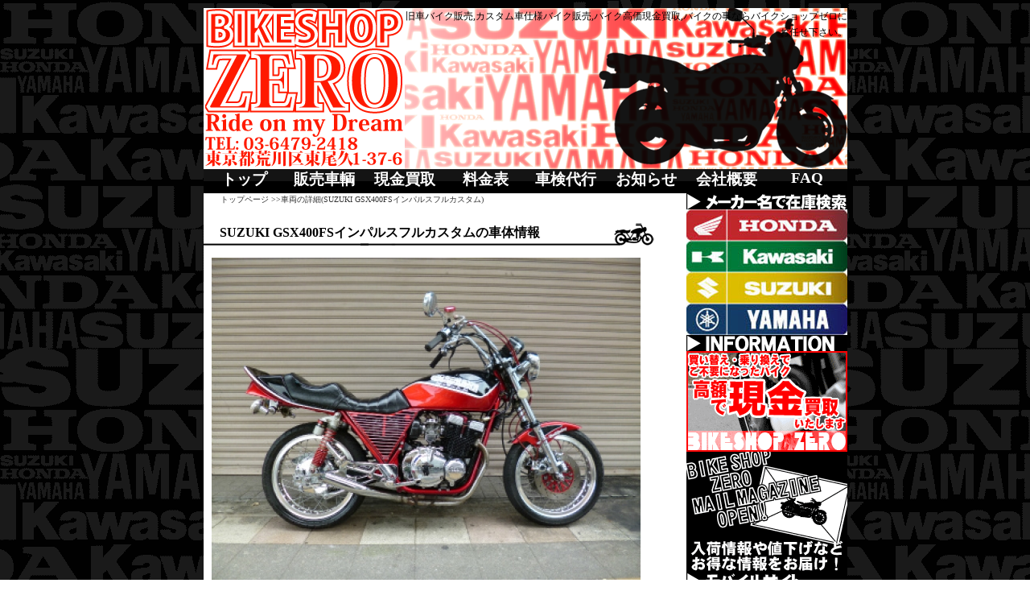

--- FILE ---
content_type: text/html; charset=UTF-8
request_url: https://bikeshop-zero.com/bike.php?bike_id=417
body_size: 6359
content:
<!DOCTYPE html>
<html lang="ja">
<head>
	<meta charset="UTF-8" />
	<meta name="viewport" content="width=device-width" />
	<title>SUZUKI GSX400FSインパルスフルカスタム バイクの詳細情報 バイクショップゼロ 旧車バイクの販売・買取専門店</title>
	<meta name="keywords" content="SUZUKI,GSX400FSインパルスフルカスタム,旧車,販売,レストア,絶版車,カスタム車仕様,族車,現金買取,中古車,バイク" />
	<meta name="description" content="SUZUKIのGSX400FSインパルスフルカスタム旧車バイク販売,カスタム車仕様バイク販売,バイク高価現金買取,バイクの事ならバイクショップゼロにお任せ下さい。" />
	<meta property="og:type" content="article">
	<meta property="og:image" content="https://bikeshop-zero.com/img/pc/h1.png" />
	<meta property="og:title" content="SUZUKI GSX400FSインパルスフルカスタム バイクの詳細情報 バイクショップゼロ 旧車バイクの販売・買取専門店" />
	<meta property="og:description" content="SUZUKIのGSX400FSインパルスフルカスタム旧車バイク販売,カスタム車仕様バイク販売,バイク高価現金買取,バイクの事ならバイクショップゼロにお任せ下さい。" />
	<meta property="og:url" content="https://bikeshop-zero.com/bike.php" />
	<meta property="og:site_name" content="旧車バイク専門店" />
	<meta property="og:locale" content="ja_JP" />
	<link rel="alternate" type="application/atom+xml" href="https://bikeshop-zero.com/feed.xml" />
	<link rel="alternate" type="application/rss+xml" title="sitemap" href="https://bikeshop-zero.com/sitemap.xml" /> 
	<link href="./css/main3.css" rel="stylesheet" type="text/css" />
	<link rel="icon" href="https://bikeshop-zero.com/favicon.ico" type="image/x-icon" />  
	<link rel="shortcut icon" type="img/x-icon" href="https://bikeshop-zero.com/favicon.ico" />
	<link rel="alternate" media="only screen and (max-width: 640px)" href="https://bikeshop-zero.com/sp/bike.php" />
</head>
<body id="pagetop" onload="onLoad()"><!-- htmlheader EOF -->
<!-- header BOF -->
<div id="wrapper">
<div id="header">
	<h1><img src="img/pc/h1.png" width="250" height="200" alt="SUZUKI GSX400FSインパルスフルカスタム バイクの詳細情報 バイクショップゼロ 旧車バイクの販売・買取専門店" /></h1>
	<p id="mainImg" class="clearfix">旧車バイク販売,カスタム車仕様バイク販売,バイク高価現金買取,バイクの事ならバイクショップゼロにお任せ下さい。</p>

<!-- header EOF -->
<!-- navitop BOF -->
<div id="menu">
  <nav>
	<ul id="naviTop">
		<li><a href="https://bikeshop-zero.com/index.php" title="旧車専門店バイクショップゼロのトップページ">トップ</a></li>
		<li><a href="https://bikeshop-zero.com/sale.php" title="旧車バイクの販売">販売車輌</a></li>
		<li><a href="https://bikeshop-zero.com/buying.php" title="旧車バイクの現金買取">現金買取</a></li>
		<li><a href="https://bikeshop-zero.com/price.php" title="旧車バイク販売時の諸経費">料金表</a></li>
 		<li><a href="https://bikeshop-zero.com/safetycheck.php" title="車検代行サービス">車検代行</a></li>
		<li><a href="https://bikeshop-zero.com/news.php" title="旧車専門店バイクショップゼロからのお知らせ" rel="nofollow">お知らせ</a></li>
		<li><a href="https://bikeshop-zero.com/company.php" title="旧車専門店バイクショップゼロの会社概要" rel="nofollow">会社概要</a></li>
		<li><a href="https://bikeshop-zero.com/faq.php" title="旧車バイクショップに寄せられるよくある質問" rel="nofollow">FAQ</a></li>
	</ul>
  </nav>
</div><!-- /menu -->
</div><!-- /headrer -->

<div id="contents">
	<div id="left">
		<p id="breadCrumbs">トップページ
&gt;&gt;車両の詳細(SUZUKI GSX400FSインパルスフルカスタム)		</p>
<!-- navitop EOF --><!-- bike BOF -->

<h2>SUZUKI&nbsp;GSX400FSインパルスフルカスタムの車体情報</h2>
<img id="target" src="img/bike/417_1.jpg" alt="GSX400FSインパルスフルカスタムSUZUKI" />
<div class="thumbnail">
<a href="/img/bike/417_1.jpg"><img src="/img/bike/417_1.jpg" width="193" height="158" alt="GSX400FSインパルスフルカスタム" /></a><a href="/img/bike/417_2.jpg"><img src="/img/bike/417_2.jpg" width="193" height="158" alt="GSX400FSインパルスフルカスタム" /></a><a href="/img/bike/417_3.jpg"><img src="/img/bike/417_3.jpg" width="193" height="158" alt="GSX400FSインパルスフルカスタム" /></a><a href="/img/bike/417_4.jpg"><img src="/img/bike/417_4.jpg" width="193" height="158" alt="GSX400FSインパルスフルカスタム" /></a><a href="/img/bike/417_5.jpg"><img src="/img/bike/417_5.jpg" width="193" height="158" alt="GSX400FSインパルスフルカスタム" /></a><a href="/img/bike/417_6.jpg"><img src="/img/bike/417_6.jpg" width="193" height="158" alt="GSX400FSインパルスフルカスタム" /></a><a href="/img/bike/417_7.jpg"><img src="/img/bike/417_7.jpg" width="193" height="158" alt="GSX400FSインパルスフルカスタム" /></a><a href="/img/bike/417_8.jpg"><img src="/img/bike/417_8.jpg" width="193" height="158" alt="GSX400FSインパルスフルカスタム" /></a><a href="/img/bike/417_9.jpg"><img src="/img/bike/417_9.jpg" width="193" height="158" alt="GSX400FSインパルスフルカスタム" /></a><a href="/img/bike/417_10.jpg"><img src="/img/bike/417_10.jpg" width="193" height="158" alt="GSX400FSインパルスフルカスタム" /></a></div>
<dl id ="bikeSpeck" >
<dt>メーカー</dt><dd class="bikeSpeck_dd">SUZUKI</dd>
<dt>車種</dt><dd class="bikeSpeck_dd">GSX400FSインパルスフルカスタム</dd>
<dt>スタイル</dt><dd class="bikeSpeck_dd">ネイキッド</dd>
<dt>色</dt><dd class="bikeSpeck_dd">&nbsp;赤黒</dd>
<dt>生産国</dt><dd class="bikeSpeck_dd">国産</dd>
<dt>排気量</dt><dd class="bikeSpeck_dd">400cc</dd>
<dt>車輌価格</dt><dd class="bikeSpeck_dd_red">sold out</dd><dt id="bikeBody_dt">詳細情報</dt><dd id="bikeBody_dd">フルカスタムのGSX400FSインパルス入荷いたしました！！カスタムは、アップハン、別体マスター、前後Hリムスポーク仕様、フレーム以外フルメッキ、当時物BEETアルフィン、集合マフラー、大川タックロールシート、BEETテール、BEETフロントフェンダー、カスタムペイント、BEETポイントカバー、GSウインカー、フェンダーレス、シビエライト、ヨシムラサス、ゴールドスプロケットなどフルカスタムです！！こんなにいじってるインパルは、珍しい！！現車1台限り！！今すぐお問い合わせを！！</dd>
</dl>	<p>※『初年度登録』は車検証上の初年度登録年となります。<br />
	※『走行距離』はメーター表示距離となります。</p>

	<p>バイクショップ&nbsp;ゼロが販売するSUZUKI&nbsp;GSX400FSインパルスフルカスタムの車体状態の詳細です。ご購入の際にはよくご検討下さい。<a href="contact.php?form=bike&amp;bike_id=417" >ご不明点はこちらからお問い合わせ下さい。</a></p>
	<iframe width="640" height="390" src="https://www.youtube.com/embed/irtu-mENDJI" frameborder="0"></iframe>
<h3>お支払いシミュレーション</h3>
<table align="center"><tr>
<td>

<form name="form_price" method="get" action="estimate.php" target="_blank">
<table width="580" class="simulation">
<tr><td>
<table border="0">
	<tr><td align="center" colspan="2"><img src="img/pc/simulation02.png" alt="バイク購入時の乗り出し額のシミュレーション" /></td></tr>
    <tr height="30">

        	<td width="140">本体価格</td>
        <td><input class="input1" name="hontai" value="0" size="7" style="border:0;"  onBlur="priceculc(this.form)"> 円

    </tr>
	<tr height="30">
    	<td>整備</td>
        <td><select class="select1" name="seibi" onChange="priceculc(this.form)">
        <option value="0">--</option>
        <option value="85000">通常整備</option>
        <option value="0">不要</option>
	</select>

    </tr>
    	<tr height="30">
    	<td>ナンバー交付</td>
        <td><select class="select1" name="namber" onChange="priceculc(this.form)">
        <option value="0">--</option>
        <option value="12000">要</option>
        <option value="0">不要</option>
	</select>

    </tr>
    	<tr height="30">
    	<td>自賠責保険</td>
        <td><select class="select1" name="jibaiseki" onChange="priceculc(this.form)">
	        <option value="0">--</option>
<option value="7010">1年(12ヶ月)＝ 7010円</option>
<option value="8910">2年(25ヶ月)＝ 8910円</option>
<option value="10630">3年(37ヶ月)＝ 10630円</option>
	</select>
    </tr>

    	<tr height="30">
    	<td>購入時の車検</td>
        <td><select class="select1" name="syaken" onChange="priceculc(this.form)">
	        <option value="0">--</option>
<option value="35000">要</option>
	</select>
    </tr>
    	<tr height="30">

    	<td>お受け取り方法</td>
        <td><select class="select1" name="haisou" onChange="priceculc(this.form)">
          <option value="0" selected>店頭引取り</option>
        <option value="52600">北海道</option>
	<option value="34000">青森県</option>
	<option value="32000">岩手県</option>
	<option value="29000">宮城県</option>
	<option value="32400">秋田県</option>
	<option value="29600">山形県</option>
	<option value="27400">福島県</option>
	<option value="25000">茨城県</option>
	<option value="25400">栃木県</option>
	<option value="24900">群馬県</option>
	<option value="20000">埼玉県</option>
	<option value="20000">千葉県</option>
	<option value="17000">東京都</option>
	<option value="20000">神奈川県</option>
	<option value="27600">山梨県</option>
	<option value="27300">長野県</option>
	<option value="27900">新潟県</option>
	<option value="30200">富山県</option>
	<option value="31900">石川県</option>
	<option value="30900">福井県</option>
	<option value="30000">岐阜県</option>
	<option value="26800">静岡県</option>
	<option value="28400">愛知県</option>
	<option value="30900">三重県</option>
	<option value="30500">滋賀県</option>
	<option value="32900">京都府</option>
	<option value="31900">大阪府</option>
	<option value="32500">兵庫県</option>
	<option value="32000">奈良県</option>
	<option value="33200">和歌山県</option>
	<option value="34400">鳥取県</option>
	<option value="36900">島根県</option>
	<option value="34100">岡山県</option>
	<option value="36500">広島県</option>
	<option value="38000">山口県</option>
	<option value="38600">徳島県</option>
	<option value="38000">香川県</option>
	<option value="40000">愛媛県</option>
	<option value="40000">高知県</option>
	<option value="40800">福岡県</option>
	<option value="41300">佐賀県</option>
	<option value="42000">長崎県</option>
	<option value="43500">熊本県</option>
	<option value="42600">大分県</option>
	<option value="45000">宮崎県</option>
	<option value="45000">鹿児島県</option>
        <option value="42000">沖縄県</option>
        </select>
    </tr>
    <tr>

    	<td height="2" colspan="2" bgcolor="#999999"></td>
    </tr>
    <tr>
    	<td height="30">小計</td>
        <td><input class="input1" type="text" name="price" size="9" style=" border:0;"> 円</td>
    </tr>
    <tr>

    	<td height="30">消費税</td>
        <td><input class="input1" type="text" name="field_tax" size="9" style=" border:0;"> 円</td>
    </tr>
    <tr>
    	<td height="1" colspan="2" bgcolor="#000000"></td>
    </tr>

    <tr>

    	<td height="35"><b>合計</b></td>
        <td><input class="input1" type="text" name="field_gokei" style=" border:0;" size="9"> 円</td>
    </tr>
    <tr><td><img src="img/pc/simulation04.png" alt="バイクの乗り出し金額" /></td>
    <td><input class="input1" type="text" name="field_gokei_x" style=" border:0; color:#006; font-size: 28px;" size="6"> 円</td></tr>
</table>
</td>

<td>
<table bgcolor="#FFFFff">
	<tr><td align="center" colspan="2"><img src="img/pc/simulation03.png" alt="オートローンを利用した場合の返済シミュレーション" /></td></tr>
    <tr><td height="8"></td></tr>
    <tr><td colspan="2">
    <table bgcolor="#cccccc" border="2" bordercolor="#000000" rules="none" height="240"><tr><td>
    <table><tr><td>
    <tr>
    	<td height="33" width="160"><b>乗り出し金額</td>

        <td width="140"><input class="input1" type="text" name="field_gokei02" size="7"> 円</td>
    </tr>
	<tr><td height="33"><b>ご返済回数</b></td>
    	<td><select class="select1" name="bunkatu" onChange="priceculc(this.form)">
        <option value="1">--</option>
        <option value="1">1</option>
        <option value="6">6</option>

        <option value="10">10</option>
        <option value="12">12</option>
        <option value="15">15</option>
        <option value="18">18</option>
        <option value="24">24</option>
        <option value="30">30</option>

        <option value="36">36</option>
        <option value="42">42</option>
        <option value="48">48</option>
        <option value="54">54</option>
        <option value="60">60</option>
        </select> 回
		</td>

    </tr>
    <tr>
    	<td height="33"><b>頭金</b></td>
        <td><input class="input1" type="text" name="atamakin" onChange="priceculc(this.form)" size="7"> 円</td>
    </tr>
    <tr>
    	<td height="33"><b>ボーナス時の加算</b></td>

        <td><input class="input1" type="text" name="bounasu" onChange="priceculc(this.form)" size="7"> 円</td>
    </tr>
    <tr>
    	<td height="2" colspan="2" bgcolor="#999999"></td>
    </tr>
    <tr>
    	<td height="33"><b>分割手数料</b></td>

        <td><input class="input1" type="text" name="field_buntesu" size="7" style=" background-color:#ffeeff; border:0;"> 円</td>
    </tr>
    </tr>
        <tr>
    	<td height="33"><b>お支払合計金額</b></td>
        <td><input class="input1" type="text" name="field_bun_gokei" size="7" style=" background-color:#ffeeff; border:0;"> 円</td>

    </tr>


    </table>
    </td></tr>
</table>
</td>
</tr>
<tr><td height="7"></td></tr>

<tr><td><img src="img/pc/simulation05.png" alt="オートローン利用時の初回のお支払い額" /></td>
    <td><input class="input1" type="text" name="field_syokai" style=" border:0; color:#900; font-size: 28px;" size="6"> 円</td></tr>

<tr><td><img src="img/pc/simulation06.png" alt="オートローン利用時の2回目以降の毎月のお支払い額" /></td>
    <td><input class="input1" type="text" name="field_nikaiikou" style=" border:0; color:#900; font-size: 28px;" size="6"> 円</td></tr>
</table>
</td>
</tr>
</table>

<p>※元利均等返済方式で算出しています。(実質年率13%)<br />
※目安の金額ですので、若干金額が変動致します。詳細は契約時にご確認下さい。<br />
※運送費は中型車の目安の金額です。北海道、佐渡島などの離島、下田市等の場合には金額が変動します。詳細は契約時にご確認下さい。</p>
</td>
</tr>
</table>
<p>このバイクのお見積もりを作成いたします。</p>
<form method="POST" action="estimate.php">
	お名前：<input class="input1" type="text" name="name"><br />
	住所：<input class="input1" type="text" name="address"><br />
	電話番号：<input class="input1" type="text" name="tel"><br />
	<input class="input1" type="hidden" name="bike_id" value="417">
	<input class="input1" type="submit" value="お見積もりの作成" />
</form>
<!-- bike EOF -->
<!-- rigt BOF -->
		<p class="gotoPagetop"><a href="#pagetop">ページTOPに戻る</a></p>
	</div><!-- /left -->
	<div id="right">
		<h3 id="right_btn2_1"><img src="img/pc/right_btn2.png" alt="旧車バイク販売車輌をメーカー毎に検索" /></h3>
			<ul>
				<li id="right_btn_1"><a href="https://bikeshop-zero.com/sale.php?maker=honda" title="旧車バイクの販売ホンダ"><img src="img/pc/right_btn.jpg" width="200" height="156" alt="ホンダhondaバイク旧車" /></a></li>
				<li id="right_btn_2"><a href="https://bikeshop-zero.com/sale.php?maker=kawasaki" title="旧車バイクの販売カワサキ"><img src="img/pc/right_btn.jpg" width="200" height="156" alt="カワサキkawasakiバイク旧車" /></a></li>
				<li id="right_btn_4"><a href="https://bikeshop-zero.com/sale.php?maker=suzuki" title="旧車バイクの販売ズズキ"><img src="img/pc/right_btn.jpg" width="200" height="156" alt="スズキsuzukiバイク旧車" /></a></li>
				<li id="right_btn_3"><a href="https://bikeshop-zero.com/sale.php?maker=yamaha" title="旧車バイクの販売ヤマハ"><img src="img/pc/right_btn.jpg" width="200" height="156" alt="ヤマハyamahaバイク旧車" /></a></li>
			</ul>
		<h4 id="right_btn2_2"><img src="img/pc/right_btn2.png" width="200" height="100" alt="旧車専門店のサービス" /></h4>
			<ul>
				<li id="right_btn3_1"><a href="https://bikeshop-zero.com/buying.php" title="旧車バイクの現金買取のお問い合わせ"><img src="img/pc/right_btn3.png" width="200" height="538" alt="バイク旧車現金買取" /></a></li>
				<li id="right_btn3_2"><a href="https://bikeshop-zero.com/regist.php" title="旧車バイクについてのお得な情報メールマガジン"><img src="img/pc/right_btn3.png" width="200" height="538" alt="旧車バイクのメールマガジン" /></a></li>
			</ul>
		<h5 id="right_btn2_3"><img src="img/pc/right_btn2.png" width="200" height="100" alt="バイクショップゼロのモバイルサイト" /></h5>
			<ul>
				<li id="right_btn3_3"><a href="../sp/index.php" target="_blank" title="スマートフォン向けのホームページ"><img src="img/pc/right_btn3.png" width="200" height="538" alt="バイク旧車ゼロ携帯サイト" /></a></li>
			</ul>
			<ul>
				<li><a href="http://twitter.com/share?count=horizontal&amp;via=your_screen_name&amp;lang=ja" class="twitter-share-button">Tweet</a><div class="g-plusone">&zwnj;</div></li>
			</ul>
		<h5 id="right_btn2_4"><img src="img/pc/right_btn2.png" width="200" height="100" alt="最新雑誌掲載情報のお知らせ" /></h5>
			<ul>
				<li><a href="news.php#newsId364" title="旧車専門店バイクショップゼロからのお知らせ(雑誌掲載について)" rel="nofollow"><img src="img/pc/right_bg1307.gif" alt="旧車専門バイク雑誌・ミスターバイクBG7月号への掲載について" /></a></li>
			</ul>
		<h5 id="right_btn2_6"><img src="img/pc/right_btn2.png" width="200" height="100" alt="ブログ" /></h5>
			<ul>
				<li id="right_btn3_4"><a href="http://ameblo.jp/bikeshopzero/" target="_blank" title="バイクショップゼロのオーナーブログ" rel="nofollow"><img src="img/pc/right_btn3.png" width="200" height="538" alt="バイクショップのオーナーが語る中古車・二輪車の日々" /></a></li>
			</ul>
</div><!-- /contents  -->
<!-- rigt EOF -->
<!-- navibottom BOF -->

<div id="footer">
	<ul id="naviBottom">
		<li><a href="index.php" title="旧車専門店バイクショップゼロのトップページ">トップ</a></li>
		<li><a href="sale.php" title="旧車バイクの販売">販売在庫</a></li>
		<li><a href="buying.php" title="旧車バイクの現金買取のお問い合わせ">買取(現金)</a></li>
		<li><a href="consignment.php" title="旧車バイクの委託販売">委託販売</a></li>
		<li><a href="price.php" title="旧車バイク販売時の諸経費" rel="nofollow">料金表</a></li>
 		<li><a href="safetycheck.php" title="車検代行サービス">車検代行</a></li>
 		<li><a href="shopping.php" title="二輪車用のオイルWAKO'Sの通信販売">オイル通販</a></li>
		<li><a href="news.php" title="旧車バイク店ゼロからのお知らせ">お知らせ</a></li>
		<li><a href="company.php" title="旧車専門店バイクショップゼロの会社概要" rel="nofollow">会社概要</a></li>
		<li><a href="faq.php" title="旧車専門店バイクショップゼロに寄せられるよくある質問" rel="nofollow">よくある質問</a></li>
		<li><a href="sct.php" title="特定商取引法に基づく表示" rel="nofollow">特定商取引法に基づく表示</a></li>
		<li><a href="rule.php" title="利用規約" rel="nofollow">利用規約</a></li>
		<li><a href="privacy.php" title="個人情報保護方針" rel="nofollow">個人情報保護方針</a></li>
		<li><a href="sitemap.php" title="サイトマップ" rel="nofollow">サイトマップ</a></li>
		<li><a href="link.php" title="バイクショップゼロがオススメする二輪関連サイトのリンク集" rel="nofollow">リンク集</a></li>
	</ul>

<!-- navibottom EOF -->
<!-- footer BOF -->

	<address id="copyright">
		Copyright &copy; 2010 BIKE SHOP ZERO All Rights Reserved.
		古物商&nbsp;東京都公安委員会許可&nbsp;第306660909591号
	</address>
</div>
</div>

<!-- footer EOF -->
<!-- htmlfooter BOF -->

	<script async src="js/jquery.js"></script>

	<script async src="js/photo.js"></script>

	<script async src="js/simulation.js"></script>
<!--
<script>
window.twttr=(function(d,s,id){var js,fjs=d.getElementsByTagName(s)[0],t=window.twttr||{};if(d.getElementById(id))return;js=d.createElement(s);js.id=id;js.src="https://yk-queensclub.com/image/js/widgets.js";fjs.parentNode.insertBefore(js,fjs);t._e=[];t.ready=function(f){t._e.push(f);};return t;}(document,"script","twitter-wjs"));
</script>
-->
<script>
  (function(i,s,o,g,r,a,m){i['GoogleAnalyticsObject']=r;i[r]=i[r]||function(){
  (i[r].q=i[r].q||[]).push(arguments)},i[r].l=1*new Date();a=s.createElement(o),
  m=s.getElementsByTagName(o)[0];a.async=1;a.src=g;m.parentNode.insertBefore(a,m)
  })(window,document,'script','https://www.google-analytics.com/analytics.js','ga');

  ga('create', 'UA-6248919-28', 'auto');
  ga('send', 'pageview');
</script>
</body>
</html>


--- FILE ---
content_type: text/css
request_url: https://bikeshop-zero.com/css/main3.css
body_size: 2208
content:
@charset "UTF-8";*{margin:0;padding:0;}
html{background:url(../img/pc/bg.png) repeat;}
body{font-size:75%;color:#333;width:800px;margin:0 auto;padding:0 0 3em 26px;min-height:1px;}
* html body{height:1px;}
body:after{content:".";display:block;clear:both;height:0;visibility:hidden;}
p, dl, ol{margin:1em 3em 2em 3em;line-height:170%;}
form{margin:1em 3em 2em 1.5em;line-height:170%;}
img{border-style:none;}
.clearfix:after{content:".";display:block;height:0;clear:both;visibility:hidden;}
#wrapper{margin-top:10px;background-color:#ffffff;}
.soldout{color:#ff0000;}
h1{width:250px;height:200px;display:block;overflow:hidden;float:left;margin:0;padding:0;}
#mainImg{width:550px;height:200px;background:url(../img/pc/main-img.png) no-repeat;color:#000000;float:right;text-align:right;margin:0;padding:0;}
#naviTop{width:800px;height:30px;margin:0;clear:both;}
#naviTop li{list-style:none;width:100px;height:30px;float:left;display:block;}
#naviTop li a{background:url(../img/pc/navitop.gif) repeat-x;text-decoration:none;text-align:center;font-weight:900;color:#FFFFFF;font-size:1.6em;width:100px;height:30px;display:block;}
#naviTop li a:hover{background:url(../img/pc/navitop.gif) repeat-x;background-position:0 -30px;font-weight:900;color:yellow;}
#right{width:200px;display:block;float:right;text-align:center;}
#right li{list-style:none;line-height:0;vertical-align:bottom;font-size:0;}
.rightBlog{margin-left:0;text-align:left;}
#breadCrumbs{width:558px;margin:0 auto 20px auto;font-size:80%;}
#breadCrumbs a{color:#333;text-decoration:none;}
p.gotoPagetop{clear:left;margin:40px 2em 40px 0;text-align:right;}
p.gotoPagetop a{text-decoration:none;color:#333;background:url(../img/pc/go-top-img.gif) no-repeat center left;padding:3px 0 1px 18px;}
#footer{clear:both;}
#naviBottom{text-align:right;margin:0 2em 0 0;padding:0;}
#naviBottom li{list-style:none;display:inline;padding:0 0.25em;margin:0;border-right:1px solid #666;}
#naviBottom li a{text-decoration:none;color:#666;}
#copyright{font-size:1em;margin:1em 2em 1em 0;text-align:right;}
#left{width:600px;display:block;float:left;}
.bikeList2{width:600px;margin:2px;border:solid thin #cccccc;display:block;float:left;}
.bikeList2 img{float:left;}
.bikeList2 dl{float:left;margin:0 5px 0 15px;}
.bikeList2 dt{font-size:1.2em;font-weight:900;width:6em;float:left;}
.bikeList2 dd{font-size:1.2em;margin-left:6em;margin-bottom:0;}
.bikeList2 a, .bikeList2 a:link{text-decoration:none;color:#333;}
.bikeList2:hover, .bikeList2 a:hover{background-color:#cccccc;text-decoration:none;color:#333;}
.body{width:230px;float:left;margin:0 5px 0 15px;display:block;}
.link{float:right;}
.link a:hover{color:#ff0000;}
.bikeList{width:190px;height:320px;margin:2px;border:solid thin #cccccc;display:block;float:left;}
.bikeList a, .bikeList a:link{text-decoration:none;color:#333;}
.bikeList:hover, .bikeList a:hover{background-color:#cccccc;text-decoration:none;color:#333;}
.bikeList dl{margin:0 5px 0 15px;}
.bikeList dt{width:5em;float:left;}
.bikeList dd{margin-left:5em;margin-bottom:0;}
.bikeList p{clear:left;margin-top:0px;margin-right:10px}
.normalPrice{text-decoration:line-through;}
.salePrice{color:#ff0000;margin-right:1em;}
#left h2{background:url(../img/pc/title_header.png) no-repeat top left;width:560px;height:30px;padding:3px 5px 1px 20px;margin-left:0;font-size:130%;color:#000000;}
#left h3, #left h4{background:url(../img/pc/title_header2.png) no-repeat top left;width:560px;height:30px;padding:3px 5px 1px 20px;margin-left:0;font-size:130%;color:#000000;}
#left .bikeList h3{
background:none;
width:190px;
padding:0;
color:#ffffff;
}
#left .bikeList .HONDA {background:url(../img/pc/bikelist_honda.jpg) no-repeat top left;}
#left .bikeList .KAWASAKI {background:url(../img/pc/bikelist_kawasaki.jpg) no-repeat top left;}
#left .bikeList .SUZUKI {background:url(../img/pc/bikelist_suzuki.jpg) no-repeat top left;}
#left .bikeList .YAMAHA {background:url(../img/pc/bikelist_yamaha.jpg) no-repeat top left;}
#newsList{clear:left;}
#newsList a:link,#newsList a:visited{text-decoration:none;color:#000000;}
.newsList dt{width:5em;float:left;}
.newsList dd{margin-left:5em;margin-bottom:0.5em;}
.newsList p{clear:left;text-align:right;}

#target{margin:10px 0 10px 10px;}
#inbox{margin:10px 10px 10px 10px;}
img.thumbnail{margin:0 0 0 2px;}
#bikeSpeck{margin:10px 10px 10px 10px;padding:2px;background:#cccccc;}
#bikeSpeck dt{padding-left:5px;width:8em;font-weight:bolder;float:left;background:#f3f3f3;}
.bikeSpeck_dd{margin-left:8em;margin-bottom:2px;padding-right:5px;background:#f3f3f3;text-align:right;}
.bikeSpeck_dd_red{margin-left:8em;margin-bottom:2px;padding-right:5px;background:#f3f3f3;text-align:right;color:#ff0000;}
#bikeBody_dt{padding-left:5px;width:8em;height:10em;display:block;font-weight:bolder;float:left;background:#f3f3f3;}
#bikeBody_dd{margin-left:8em;margin-bottom:2px;height:100%;min-height:10em;background:#f3f3f3;color:#000000;text-align:left;}
#normalPrice{text-decoration:line-through;margin-right:1em;}
#salePrice{color:#ff0000;}
#news dt{margin-top:1em;padding:5px 5px 0 5px;font-weight:bolder;background:#f3f3f3;}
#news dd{margin-top:0;padding:0 5px 5px 10px;background:#f3f3f3;}
.paging1{text-align:right;margin-top:0;margin-bottom:0;}
.paging2{text-align:center;margin-top:0;margin-bottom:0;}
#company{margin:10px 10px 10px 10px;padding:2px;background:#cccccc;}
#company dt{padding-left:5px;width:8em;font-weight:bolder;float:left;background:#f3f3f3;}
#company dd{margin-left:8em;margin-bottom:2px;padding-right:5px;background:#f3f3f3;}
#map{width:580px;height:400px;margin:0 10px 0 10px;padding:0;}
#sct{padding:5px;background:#f3f3f3;}
#sct dt{width:8em;font-weight:bolder;float:left;background:#f3f3f3;}
#sct dd{margin-left:8em;margin-bottom:0.5em;background:#f3f3f3;}
#sitemap{background:#f3f3f3;padding:5px;}
#sitemap dt{font-weight:bolder;margin-top:1em;}
.level2{margin-left:2em;}
#safetycheck{margin:10px 10px 10px 10px;padding:2px;background:#cccccc;}
#safetycheck dt{padding-left:5px;width:8em;font-weight:bolder;font-size:1.2em;float:left;background:#f3f3f3;}
#safetycheck dd{margin-left:8em;margin-bottom:2px;padding-right:5px;font-size:1em;background:#f3f3f3;text-align:left;}
#estimate0{height:100%;background:#ffffff;}
#estimate1{height:100px;margin-bottom:0;}
#estimate1 h1{margin-top:0.5em;margin-left:1.2em;float:left;}
#estimate2{float:right;font-size:0.8em;}
#estimate3{text-align:center;marign:0 auto;font-weight:900;clear:both;}
#estimate4{float:left;}
#estimate5{float:right;}
#estimate6{text-align:center;marign:auto;clear:both;font-size:1.2em;font-weight:900;}
#estimate7{text-align:center;marign:auto;font-size:1.2em;font-weight:900;}
#estimate8{margin-left:2em;width:15em;float:left;}
#estimate9{width:13em;font-size:1.2em;font-weight:900;border-collapse:collapse;border:none;border-spacing:0;}
#estimate9 caption{margin-bottom:1.2em;}
#estimate9 td{width:5em;border-bottom:1px solid #000000;}
.estimate10{width:8em;text-align:right;}
#estimate11{border-collapse:collapse;border:none;border-spacing:0;margin-right:2em;float:right;font-size:1.2em;font-weight:900;}
#estimate11 caption{margin-bottom:1.2em;}
#estimate11 th{border:1px solid #000000;}
#estimate11 td{border:1px solid #000000;width:15em;}
.estimate12{width:15em;text-align:right;}
.estimate13{width:15em;text-align:right;}
#estimate14{color:#FF00FF;width:15em;text-align:right;}
#estimate15{margin:auto;text-align:center;clear:both;font-size:0.8em;font-style:italic;}

#right_btn_1 a {width:200px;height:39px;overflow:hidden;display:block;}
#right_btn_1 a img{margin-top:0}
#right_btn_2 a {width:200px;height:39px;overflow:hidden;display:block;}
#right_btn_2 a img{margin-top:-39px;}
#right_btn_3 a {width:200px;height:39px;overflow:hidden;display:block;}
#right_btn_3 a img{margin-top:-78px;}
#right_btn_4 a {width:200px;height:39px;overflow:hidden;display:block;}
#right_btn_4 a img{margin-top:-117px;}

#right_btn2_1 {width:200px;height:20px;overflow:hidden;display:block;}
#right_btn2_1 img{margin-top:0;}
#right_btn2_2, #right_btn2_6 {width:200px;height:20px;overflow:hidden;display:block;}
#right_btn2_2 img, #right_btn2_6 img {margin-top:-20px;}
#right_btn2_3 {width:200px;height:20px;overflow:hidden;display:block;}
#right_btn2_3 img{margin-top:-40px;}
#right_btn2_4 {width:200px;height:20px;overflow:hidden;display:block;}
#right_btn2_4 img{margin-top:-60px;}
#right_btn2_5 {width:200px;height:20px;overflow:hidden;display:block;}
#right_btn2_5 img{margin-top:-80px;}

#right_btn3_1 a {width:200px;height:125px;overflow:hidden;display:block;}
#right_btn3_1 a img{margin-top:0;}
#right_btn3_2 a {width:200px;height:150px;overflow:hidden;display:block;}
#right_btn3_2 a img{margin-top:-125px;}
#right_btn3_3 a {width:200px;height:113px;overflow:hidden;display:block;}
#right_btn3_3 a img{margin-top:-275px;}
#right_btn3_4 a {width:200px;height:150px;overflow:hidden;display:block;}
#right_btn3_4 a img{margin-top:-388px;}

.simulation {font-size: 13px; color:#000000; padding:0px 0px 0px 0px;}
.select1 {
font-size: 15px; font-weight:bold;
}
.input1 {
font-size: 17px; font-weight:bold; text-align:right;
}



#price dt,
#carriage dt{
	float			: left;
	width			: 10em;
}

#price dd, 
#carriage dd{
	margin-left: 10em;
}

#price dt:nth-child(n+2), 
#price dd:nth-child(n+3), 
#carriage dt:nth-child(n+2), 
#carriage dd:nth-child(n+3){
	border-top		: 1px dotted #cccccc;
}

--- FILE ---
content_type: application/javascript
request_url: https://bikeshop-zero.com/js/simulation.js
body_size: 707
content:
function priceculc(form)
{ hontaiprice = document.form_price.hontai.value;
seibiprice = document.form_price.seibi.options[document.form_price.seibi.selectedIndex].value;
namberprice = document.form_price.namber.options[document.form_price.namber.selectedIndex].value;
jibaisekiprice = document.form_price.jibaiseki.options[document.form_price.jibaiseki.selectedIndex].value;
syakenprice = document.form_price.syaken.options[document.form_price.syaken.selectedIndex].value;
haisouprice = document.form_price.haisou.options[document.form_price.haisou.selectedIndex].value;
val = Number(hontaiprice) + Number(seibiprice) + Number(namberprice) + Number(jibaisekiprice) + Number(syakenprice) + Number(haisouprice) ;
val2 = Number(hontaiprice) + Number(seibiprice) + Number(namberprice) + Number(syakenprice) + Number(haisouprice) ;
SetVal01 = String(val);
SetVal01 = SetVal01.replace( /,/g, '').replace( /((?:^[-+])?\d{1,3})(?=(?:\d\d\d)+(?!\d))/g, '$1,');
document.form_price.price.value = SetVal01;
var tax = 10;
var tax2 = Math.round((val2 * tax) / 100);
SetVal02 = String(tax2);
SetVal02 = SetVal02.replace( /,/g, '').replace( /((?:^[-+])?\d{1,3})(?=(?:\d\d\d)+(?!\d))/g, '$1,');
document.form_price.field_tax.value = SetVal02;
var gokei = val + tax2
SetVal = String(gokei);
SetVal = SetVal.replace( /,/g, '').replace( /((?:^[-+])?\d{1,3})(?=(?:\d\d\d)+(?!\d))/g, '$1,');
document.form_price.field_gokei.value = SetVal;
document.form_price.field_gokei02.value = gokei;
document.form_price.field_gokei_x.value = SetVal;
bunkatu = document.form_price.bunkatu.options[document.form_price.bunkatu.selectedIndex].value;
atamakin01 = document.form_price.atamakin.value;
bounasu01 = document.form_price.bounasu.value;
add_on = new Array();
add_on["1"] = 0;
add_on["6"] = 0.0382571;
add_on["10"] = 0.0605462;
add_on["12"] = 0.0718073;
add_on["15"] = 0.0888447;
add_on["18"] = 0.1060567;
add_on["20"] = 0.1176283;
add_on["24"] = 0.1410037;
add_on["30"] = 0.1766465;
add_on["36"] = 0.2129823;
add_on["42"] = 0.250008;
add_on["48"] = 0.2877198;
add_on["54"] = 0.3261135;
add_on["60"] = 0.3651844;
var buntesu_a = Math.floor(gokei * add_on[bunkatu]);
buntesu = String(buntesu_a);
buntesu = buntesu.replace( /,/g, '').replace( /((?:^[-+])?\d{1,3})(?=(?:\d\d\d)+(?!\d))/g, '$1,');
document.form_price.field_buntesu.value = buntesu;
var buntesu_go_a = Math.floor(gokei - atamakin01 - bounasu01 + buntesu_a);
buntesu_go = String(buntesu_go_a);
buntesu_go = buntesu_go.replace( /,/g, '').replace( /((?:^[-+])?\d{1,3})(?=(?:\d\d\d)+(?!\d))/g, '$1,');
document.form_price.field_bun_gokei.value = buntesu_go;
var nikaiikou_a = Math.floor((buntesu_go_a / bunkatu) / 100) * 100;
nikaiikou = String(nikaiikou_a);
nikaiikou = nikaiikou.replace( /,/g, '').replace( /((?:^[-+])?\d{1,3})(?=(?:\d\d\d)+(?!\d))/g, '$1,');
document.form_price.field_nikaiikou.value = nikaiikou;
var syokai_a = buntesu_go_a - (nikaiikou_a * (bunkatu - 1));
syokai = String(syokai_a);
syokai = syokai.replace( /,/g, '').replace( /((?:^[-+])?\d{1,3})(?=(?:\d\d\d)+(?!\d))/g, '$1,');
document.form_price.field_syokai.value = syokai;
return true;}


--- FILE ---
content_type: text/plain
request_url: https://www.google-analytics.com/j/collect?v=1&_v=j102&a=1334144758&t=pageview&_s=1&dl=https%3A%2F%2Fbikeshop-zero.com%2Fbike.php%3Fbike_id%3D417&ul=en-us%40posix&dt=SUZUKI%20GSX400FS%E3%82%A4%E3%83%B3%E3%83%91%E3%83%AB%E3%82%B9%E3%83%95%E3%83%AB%E3%82%AB%E3%82%B9%E3%82%BF%E3%83%A0%20%E3%83%90%E3%82%A4%E3%82%AF%E3%81%AE%E8%A9%B3%E7%B4%B0%E6%83%85%E5%A0%B1%20%E3%83%90%E3%82%A4%E3%82%AF%E3%82%B7%E3%83%A7%E3%83%83%E3%83%97%E3%82%BC%E3%83%AD%20%E6%97%A7%E8%BB%8A%E3%83%90%E3%82%A4%E3%82%AF%E3%81%AE%E8%B2%A9%E5%A3%B2%E3%83%BB%E8%B2%B7%E5%8F%96%E5%B0%82%E9%96%80%E5%BA%97&sr=1280x720&vp=1280x720&_u=IEBAAEABAAAAACAAI~&jid=1584464795&gjid=1482926994&cid=1623690403.1769013327&tid=UA-6248919-28&_gid=1412325856.1769013327&_r=1&_slc=1&z=1643454032
body_size: -451
content:
2,cG-R4572GN2J7

--- FILE ---
content_type: application/javascript
request_url: https://bikeshop-zero.com/js/photo.js
body_size: 245
content:
$(document).ready( function() {
    $(".thumbnail a").click( function() {
        var changeSrc = $(this).attr("href");
        $("#target").fadeOut(
            "slow",
            function() {
                $(this).attr("src", changeSrc);
                $(this).fadeIn();
            }
        );
        return false;
    });
});
